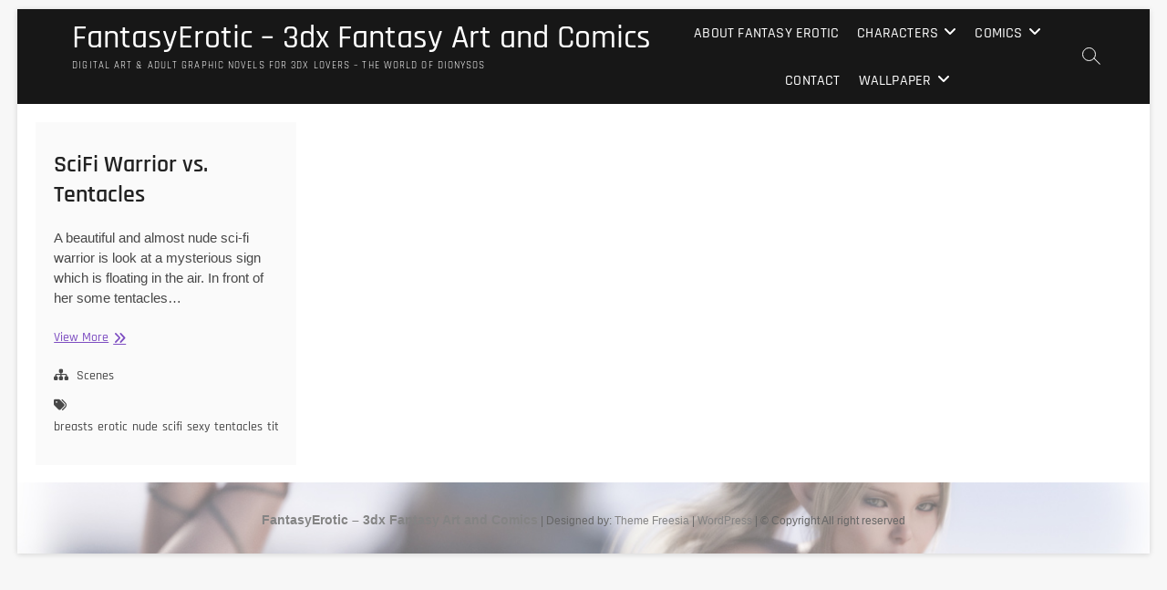

--- FILE ---
content_type: text/html; charset=UTF-8
request_url: https://fantasyerotic.net/tag/tentacles/
body_size: 12476
content:
<!DOCTYPE html>
<html dir="ltr" lang="en-US" prefix="og: http://ogp.me/ns# fb: http://ogp.me/ns/fb#">
<head>
<meta charset="UTF-8" />
<link rel="profile" href="https://gmpg.org/xfn/11" />
<title>tentacles | FantasyErotic - 3dx Fantasy Art and Comics</title>

		<!-- All in One SEO 4.9.3 - aioseo.com -->
	<meta name="robots" content="max-image-preview:large" />
	<link rel="canonical" href="https://fantasyerotic.net/tag/tentacles/" />
	<meta name="generator" content="All in One SEO (AIOSEO) 4.9.3" />
		<script type="application/ld+json" class="aioseo-schema">
			{"@context":"https:\/\/schema.org","@graph":[{"@type":"BreadcrumbList","@id":"https:\/\/fantasyerotic.net\/tag\/tentacles\/#breadcrumblist","itemListElement":[{"@type":"ListItem","@id":"https:\/\/fantasyerotic.net#listItem","position":1,"name":"Home","item":"https:\/\/fantasyerotic.net","nextItem":{"@type":"ListItem","@id":"https:\/\/fantasyerotic.net\/tag\/tentacles\/#listItem","name":"tentacles"}},{"@type":"ListItem","@id":"https:\/\/fantasyerotic.net\/tag\/tentacles\/#listItem","position":2,"name":"tentacles","previousItem":{"@type":"ListItem","@id":"https:\/\/fantasyerotic.net#listItem","name":"Home"}}]},{"@type":"CollectionPage","@id":"https:\/\/fantasyerotic.net\/tag\/tentacles\/#collectionpage","url":"https:\/\/fantasyerotic.net\/tag\/tentacles\/","name":"tentacles | FantasyErotic - 3dx Fantasy Art and Comics","inLanguage":"en-US","isPartOf":{"@id":"https:\/\/fantasyerotic.net\/#website"},"breadcrumb":{"@id":"https:\/\/fantasyerotic.net\/tag\/tentacles\/#breadcrumblist"}},{"@type":"Organization","@id":"https:\/\/fantasyerotic.net\/#organization","name":"FantasyErotic","description":"Digital Art & Adult Graphic Novels for 3dx lovers - The world of Dionysos","url":"https:\/\/fantasyerotic.net\/","sameAs":["https:\/\/www.facebook.com\/WorldOfDionysos\/","https:\/\/twitter.com\/FantasyErotic\/"]},{"@type":"WebSite","@id":"https:\/\/fantasyerotic.net\/#website","url":"https:\/\/fantasyerotic.net\/","name":"FantasyErotic - 3dx Fantasy Art and Comics","description":"Digital Art & Adult Graphic Novels for 3dx lovers - The world of Dionysos","inLanguage":"en-US","publisher":{"@id":"https:\/\/fantasyerotic.net\/#organization"}}]}
		</script>
		<!-- All in One SEO -->

<link rel='dns-prefetch' href='//secure.gravatar.com' />
<link rel='dns-prefetch' href='//stats.wp.com' />
<link rel='dns-prefetch' href='//v0.wordpress.com' />
<link rel='dns-prefetch' href='//jetpack.wordpress.com' />
<link rel='dns-prefetch' href='//s0.wp.com' />
<link rel='dns-prefetch' href='//public-api.wordpress.com' />
<link rel='dns-prefetch' href='//0.gravatar.com' />
<link rel='dns-prefetch' href='//1.gravatar.com' />
<link rel='dns-prefetch' href='//2.gravatar.com' />
<link rel="alternate" type="application/rss+xml" title="FantasyErotic - 3dx Fantasy Art and Comics &raquo; Feed" href="https://fantasyerotic.net/feed/" />
<link rel="alternate" type="application/rss+xml" title="FantasyErotic - 3dx Fantasy Art and Comics &raquo; Comments Feed" href="https://fantasyerotic.net/comments/feed/" />
<link rel="alternate" type="application/rss+xml" title="FantasyErotic - 3dx Fantasy Art and Comics &raquo; tentacles Tag Feed" href="https://fantasyerotic.net/tag/tentacles/feed/" />
<style id='wp-img-auto-sizes-contain-inline-css' type='text/css'>
img:is([sizes=auto i],[sizes^="auto," i]){contain-intrinsic-size:3000px 1500px}
/*# sourceURL=wp-img-auto-sizes-contain-inline-css */
</style>
<style id='wp-emoji-styles-inline-css' type='text/css'>

	img.wp-smiley, img.emoji {
		display: inline !important;
		border: none !important;
		box-shadow: none !important;
		height: 1em !important;
		width: 1em !important;
		margin: 0 0.07em !important;
		vertical-align: -0.1em !important;
		background: none !important;
		padding: 0 !important;
	}
/*# sourceURL=wp-emoji-styles-inline-css */
</style>
<style id='wp-block-library-inline-css' type='text/css'>
:root{--wp-block-synced-color:#7a00df;--wp-block-synced-color--rgb:122,0,223;--wp-bound-block-color:var(--wp-block-synced-color);--wp-editor-canvas-background:#ddd;--wp-admin-theme-color:#007cba;--wp-admin-theme-color--rgb:0,124,186;--wp-admin-theme-color-darker-10:#006ba1;--wp-admin-theme-color-darker-10--rgb:0,107,160.5;--wp-admin-theme-color-darker-20:#005a87;--wp-admin-theme-color-darker-20--rgb:0,90,135;--wp-admin-border-width-focus:2px}@media (min-resolution:192dpi){:root{--wp-admin-border-width-focus:1.5px}}.wp-element-button{cursor:pointer}:root .has-very-light-gray-background-color{background-color:#eee}:root .has-very-dark-gray-background-color{background-color:#313131}:root .has-very-light-gray-color{color:#eee}:root .has-very-dark-gray-color{color:#313131}:root .has-vivid-green-cyan-to-vivid-cyan-blue-gradient-background{background:linear-gradient(135deg,#00d084,#0693e3)}:root .has-purple-crush-gradient-background{background:linear-gradient(135deg,#34e2e4,#4721fb 50%,#ab1dfe)}:root .has-hazy-dawn-gradient-background{background:linear-gradient(135deg,#faaca8,#dad0ec)}:root .has-subdued-olive-gradient-background{background:linear-gradient(135deg,#fafae1,#67a671)}:root .has-atomic-cream-gradient-background{background:linear-gradient(135deg,#fdd79a,#004a59)}:root .has-nightshade-gradient-background{background:linear-gradient(135deg,#330968,#31cdcf)}:root .has-midnight-gradient-background{background:linear-gradient(135deg,#020381,#2874fc)}:root{--wp--preset--font-size--normal:16px;--wp--preset--font-size--huge:42px}.has-regular-font-size{font-size:1em}.has-larger-font-size{font-size:2.625em}.has-normal-font-size{font-size:var(--wp--preset--font-size--normal)}.has-huge-font-size{font-size:var(--wp--preset--font-size--huge)}.has-text-align-center{text-align:center}.has-text-align-left{text-align:left}.has-text-align-right{text-align:right}.has-fit-text{white-space:nowrap!important}#end-resizable-editor-section{display:none}.aligncenter{clear:both}.items-justified-left{justify-content:flex-start}.items-justified-center{justify-content:center}.items-justified-right{justify-content:flex-end}.items-justified-space-between{justify-content:space-between}.screen-reader-text{border:0;clip-path:inset(50%);height:1px;margin:-1px;overflow:hidden;padding:0;position:absolute;width:1px;word-wrap:normal!important}.screen-reader-text:focus{background-color:#ddd;clip-path:none;color:#444;display:block;font-size:1em;height:auto;left:5px;line-height:normal;padding:15px 23px 14px;text-decoration:none;top:5px;width:auto;z-index:100000}html :where(.has-border-color){border-style:solid}html :where([style*=border-top-color]){border-top-style:solid}html :where([style*=border-right-color]){border-right-style:solid}html :where([style*=border-bottom-color]){border-bottom-style:solid}html :where([style*=border-left-color]){border-left-style:solid}html :where([style*=border-width]){border-style:solid}html :where([style*=border-top-width]){border-top-style:solid}html :where([style*=border-right-width]){border-right-style:solid}html :where([style*=border-bottom-width]){border-bottom-style:solid}html :where([style*=border-left-width]){border-left-style:solid}html :where(img[class*=wp-image-]){height:auto;max-width:100%}:where(figure){margin:0 0 1em}html :where(.is-position-sticky){--wp-admin--admin-bar--position-offset:var(--wp-admin--admin-bar--height,0px)}@media screen and (max-width:600px){html :where(.is-position-sticky){--wp-admin--admin-bar--position-offset:0px}}

/*# sourceURL=wp-block-library-inline-css */
</style><style id='global-styles-inline-css' type='text/css'>
:root{--wp--preset--aspect-ratio--square: 1;--wp--preset--aspect-ratio--4-3: 4/3;--wp--preset--aspect-ratio--3-4: 3/4;--wp--preset--aspect-ratio--3-2: 3/2;--wp--preset--aspect-ratio--2-3: 2/3;--wp--preset--aspect-ratio--16-9: 16/9;--wp--preset--aspect-ratio--9-16: 9/16;--wp--preset--color--black: #000000;--wp--preset--color--cyan-bluish-gray: #abb8c3;--wp--preset--color--white: #ffffff;--wp--preset--color--pale-pink: #f78da7;--wp--preset--color--vivid-red: #cf2e2e;--wp--preset--color--luminous-vivid-orange: #ff6900;--wp--preset--color--luminous-vivid-amber: #fcb900;--wp--preset--color--light-green-cyan: #7bdcb5;--wp--preset--color--vivid-green-cyan: #00d084;--wp--preset--color--pale-cyan-blue: #8ed1fc;--wp--preset--color--vivid-cyan-blue: #0693e3;--wp--preset--color--vivid-purple: #9b51e0;--wp--preset--gradient--vivid-cyan-blue-to-vivid-purple: linear-gradient(135deg,rgb(6,147,227) 0%,rgb(155,81,224) 100%);--wp--preset--gradient--light-green-cyan-to-vivid-green-cyan: linear-gradient(135deg,rgb(122,220,180) 0%,rgb(0,208,130) 100%);--wp--preset--gradient--luminous-vivid-amber-to-luminous-vivid-orange: linear-gradient(135deg,rgb(252,185,0) 0%,rgb(255,105,0) 100%);--wp--preset--gradient--luminous-vivid-orange-to-vivid-red: linear-gradient(135deg,rgb(255,105,0) 0%,rgb(207,46,46) 100%);--wp--preset--gradient--very-light-gray-to-cyan-bluish-gray: linear-gradient(135deg,rgb(238,238,238) 0%,rgb(169,184,195) 100%);--wp--preset--gradient--cool-to-warm-spectrum: linear-gradient(135deg,rgb(74,234,220) 0%,rgb(151,120,209) 20%,rgb(207,42,186) 40%,rgb(238,44,130) 60%,rgb(251,105,98) 80%,rgb(254,248,76) 100%);--wp--preset--gradient--blush-light-purple: linear-gradient(135deg,rgb(255,206,236) 0%,rgb(152,150,240) 100%);--wp--preset--gradient--blush-bordeaux: linear-gradient(135deg,rgb(254,205,165) 0%,rgb(254,45,45) 50%,rgb(107,0,62) 100%);--wp--preset--gradient--luminous-dusk: linear-gradient(135deg,rgb(255,203,112) 0%,rgb(199,81,192) 50%,rgb(65,88,208) 100%);--wp--preset--gradient--pale-ocean: linear-gradient(135deg,rgb(255,245,203) 0%,rgb(182,227,212) 50%,rgb(51,167,181) 100%);--wp--preset--gradient--electric-grass: linear-gradient(135deg,rgb(202,248,128) 0%,rgb(113,206,126) 100%);--wp--preset--gradient--midnight: linear-gradient(135deg,rgb(2,3,129) 0%,rgb(40,116,252) 100%);--wp--preset--font-size--small: 13px;--wp--preset--font-size--medium: 20px;--wp--preset--font-size--large: 36px;--wp--preset--font-size--x-large: 42px;--wp--preset--spacing--20: 0.44rem;--wp--preset--spacing--30: 0.67rem;--wp--preset--spacing--40: 1rem;--wp--preset--spacing--50: 1.5rem;--wp--preset--spacing--60: 2.25rem;--wp--preset--spacing--70: 3.38rem;--wp--preset--spacing--80: 5.06rem;--wp--preset--shadow--natural: 6px 6px 9px rgba(0, 0, 0, 0.2);--wp--preset--shadow--deep: 12px 12px 50px rgba(0, 0, 0, 0.4);--wp--preset--shadow--sharp: 6px 6px 0px rgba(0, 0, 0, 0.2);--wp--preset--shadow--outlined: 6px 6px 0px -3px rgb(255, 255, 255), 6px 6px rgb(0, 0, 0);--wp--preset--shadow--crisp: 6px 6px 0px rgb(0, 0, 0);}:where(.is-layout-flex){gap: 0.5em;}:where(.is-layout-grid){gap: 0.5em;}body .is-layout-flex{display: flex;}.is-layout-flex{flex-wrap: wrap;align-items: center;}.is-layout-flex > :is(*, div){margin: 0;}body .is-layout-grid{display: grid;}.is-layout-grid > :is(*, div){margin: 0;}:where(.wp-block-columns.is-layout-flex){gap: 2em;}:where(.wp-block-columns.is-layout-grid){gap: 2em;}:where(.wp-block-post-template.is-layout-flex){gap: 1.25em;}:where(.wp-block-post-template.is-layout-grid){gap: 1.25em;}.has-black-color{color: var(--wp--preset--color--black) !important;}.has-cyan-bluish-gray-color{color: var(--wp--preset--color--cyan-bluish-gray) !important;}.has-white-color{color: var(--wp--preset--color--white) !important;}.has-pale-pink-color{color: var(--wp--preset--color--pale-pink) !important;}.has-vivid-red-color{color: var(--wp--preset--color--vivid-red) !important;}.has-luminous-vivid-orange-color{color: var(--wp--preset--color--luminous-vivid-orange) !important;}.has-luminous-vivid-amber-color{color: var(--wp--preset--color--luminous-vivid-amber) !important;}.has-light-green-cyan-color{color: var(--wp--preset--color--light-green-cyan) !important;}.has-vivid-green-cyan-color{color: var(--wp--preset--color--vivid-green-cyan) !important;}.has-pale-cyan-blue-color{color: var(--wp--preset--color--pale-cyan-blue) !important;}.has-vivid-cyan-blue-color{color: var(--wp--preset--color--vivid-cyan-blue) !important;}.has-vivid-purple-color{color: var(--wp--preset--color--vivid-purple) !important;}.has-black-background-color{background-color: var(--wp--preset--color--black) !important;}.has-cyan-bluish-gray-background-color{background-color: var(--wp--preset--color--cyan-bluish-gray) !important;}.has-white-background-color{background-color: var(--wp--preset--color--white) !important;}.has-pale-pink-background-color{background-color: var(--wp--preset--color--pale-pink) !important;}.has-vivid-red-background-color{background-color: var(--wp--preset--color--vivid-red) !important;}.has-luminous-vivid-orange-background-color{background-color: var(--wp--preset--color--luminous-vivid-orange) !important;}.has-luminous-vivid-amber-background-color{background-color: var(--wp--preset--color--luminous-vivid-amber) !important;}.has-light-green-cyan-background-color{background-color: var(--wp--preset--color--light-green-cyan) !important;}.has-vivid-green-cyan-background-color{background-color: var(--wp--preset--color--vivid-green-cyan) !important;}.has-pale-cyan-blue-background-color{background-color: var(--wp--preset--color--pale-cyan-blue) !important;}.has-vivid-cyan-blue-background-color{background-color: var(--wp--preset--color--vivid-cyan-blue) !important;}.has-vivid-purple-background-color{background-color: var(--wp--preset--color--vivid-purple) !important;}.has-black-border-color{border-color: var(--wp--preset--color--black) !important;}.has-cyan-bluish-gray-border-color{border-color: var(--wp--preset--color--cyan-bluish-gray) !important;}.has-white-border-color{border-color: var(--wp--preset--color--white) !important;}.has-pale-pink-border-color{border-color: var(--wp--preset--color--pale-pink) !important;}.has-vivid-red-border-color{border-color: var(--wp--preset--color--vivid-red) !important;}.has-luminous-vivid-orange-border-color{border-color: var(--wp--preset--color--luminous-vivid-orange) !important;}.has-luminous-vivid-amber-border-color{border-color: var(--wp--preset--color--luminous-vivid-amber) !important;}.has-light-green-cyan-border-color{border-color: var(--wp--preset--color--light-green-cyan) !important;}.has-vivid-green-cyan-border-color{border-color: var(--wp--preset--color--vivid-green-cyan) !important;}.has-pale-cyan-blue-border-color{border-color: var(--wp--preset--color--pale-cyan-blue) !important;}.has-vivid-cyan-blue-border-color{border-color: var(--wp--preset--color--vivid-cyan-blue) !important;}.has-vivid-purple-border-color{border-color: var(--wp--preset--color--vivid-purple) !important;}.has-vivid-cyan-blue-to-vivid-purple-gradient-background{background: var(--wp--preset--gradient--vivid-cyan-blue-to-vivid-purple) !important;}.has-light-green-cyan-to-vivid-green-cyan-gradient-background{background: var(--wp--preset--gradient--light-green-cyan-to-vivid-green-cyan) !important;}.has-luminous-vivid-amber-to-luminous-vivid-orange-gradient-background{background: var(--wp--preset--gradient--luminous-vivid-amber-to-luminous-vivid-orange) !important;}.has-luminous-vivid-orange-to-vivid-red-gradient-background{background: var(--wp--preset--gradient--luminous-vivid-orange-to-vivid-red) !important;}.has-very-light-gray-to-cyan-bluish-gray-gradient-background{background: var(--wp--preset--gradient--very-light-gray-to-cyan-bluish-gray) !important;}.has-cool-to-warm-spectrum-gradient-background{background: var(--wp--preset--gradient--cool-to-warm-spectrum) !important;}.has-blush-light-purple-gradient-background{background: var(--wp--preset--gradient--blush-light-purple) !important;}.has-blush-bordeaux-gradient-background{background: var(--wp--preset--gradient--blush-bordeaux) !important;}.has-luminous-dusk-gradient-background{background: var(--wp--preset--gradient--luminous-dusk) !important;}.has-pale-ocean-gradient-background{background: var(--wp--preset--gradient--pale-ocean) !important;}.has-electric-grass-gradient-background{background: var(--wp--preset--gradient--electric-grass) !important;}.has-midnight-gradient-background{background: var(--wp--preset--gradient--midnight) !important;}.has-small-font-size{font-size: var(--wp--preset--font-size--small) !important;}.has-medium-font-size{font-size: var(--wp--preset--font-size--medium) !important;}.has-large-font-size{font-size: var(--wp--preset--font-size--large) !important;}.has-x-large-font-size{font-size: var(--wp--preset--font-size--x-large) !important;}
/*# sourceURL=global-styles-inline-css */
</style>

<style id='classic-theme-styles-inline-css' type='text/css'>
/*! This file is auto-generated */
.wp-block-button__link{color:#fff;background-color:#32373c;border-radius:9999px;box-shadow:none;text-decoration:none;padding:calc(.667em + 2px) calc(1.333em + 2px);font-size:1.125em}.wp-block-file__button{background:#32373c;color:#fff;text-decoration:none}
/*# sourceURL=/wp-includes/css/classic-themes.min.css */
</style>
<link rel='stylesheet' id='wp-components-css' href='https://fantasyerotic.net/wp-includes/css/dist/components/style.min.css?ver=01f7fa98d85fe3afdefb75924854b385' type='text/css' media='all' />
<link rel='stylesheet' id='wp-preferences-css' href='https://fantasyerotic.net/wp-includes/css/dist/preferences/style.min.css?ver=01f7fa98d85fe3afdefb75924854b385' type='text/css' media='all' />
<link rel='stylesheet' id='wp-block-editor-css' href='https://fantasyerotic.net/wp-includes/css/dist/block-editor/style.min.css?ver=01f7fa98d85fe3afdefb75924854b385' type='text/css' media='all' />
<link rel='stylesheet' id='wp-reusable-blocks-css' href='https://fantasyerotic.net/wp-includes/css/dist/reusable-blocks/style.min.css?ver=01f7fa98d85fe3afdefb75924854b385' type='text/css' media='all' />
<link rel='stylesheet' id='wp-patterns-css' href='https://fantasyerotic.net/wp-includes/css/dist/patterns/style.min.css?ver=01f7fa98d85fe3afdefb75924854b385' type='text/css' media='all' />
<link rel='stylesheet' id='wp-editor-css' href='https://fantasyerotic.net/wp-includes/css/dist/editor/style.min.css?ver=01f7fa98d85fe3afdefb75924854b385' type='text/css' media='all' />
<link rel='stylesheet' id='gumroad_block-cgb-style-css-css' href='https://fantasyerotic.net/wp-content/plugins/gumroad/dist/blocks.style.build.css?ver=01f7fa98d85fe3afdefb75924854b385' type='text/css' media='all' />
<link rel='stylesheet' id='wp-polls-css' href='https://fantasyerotic.net/wp-content/plugins/wp-polls/polls-css.css?ver=2.77.3' type='text/css' media='all' />
<style id='wp-polls-inline-css' type='text/css'>
.wp-polls .pollbar {
	margin: 1px;
	font-size: 6px;
	line-height: 8px;
	height: 8px;
	background-image: url('https://fantasyerotic.net/wp-content/plugins/wp-polls/images/default/pollbg.gif');
	border: 1px solid #c8c8c8;
}

/*# sourceURL=wp-polls-inline-css */
</style>
<link rel='stylesheet' id='photograph-style-css' href='https://fantasyerotic.net/wp-content/themes/photograph/style.css?ver=01f7fa98d85fe3afdefb75924854b385' type='text/css' media='all' />
<style id='photograph-style-inline-css' type='text/css'>
/* Nav, links and hover */

		a,
		ul li a:hover,
		ol li a:hover,
		.main-navigation a:hover, /* Navigation */
		.main-navigation a:focus,
		.main-navigation ul li.current-menu-item a,
		.main-navigation ul li.current_page_ancestor a,
		.main-navigation ul li.current-menu-ancestor a,
		.main-navigation ul li.current_page_item a,
		.main-navigation ul li:hover > a,
		.main-navigation li.current-menu-ancestor.menu-item-has-children > a:after,
		.main-navigation li.current-menu-item.menu-item-has-children > a:after,
		.main-navigation ul li:hover > a:after,
		.main-navigation li.menu-item-has-children > a:hover:after,
		.main-navigation li.page_item_has_children > a:hover:after,
		.main-navigation ul li ul li a:hover,
		.main-navigation ul li ul li a:focus,
		.main-navigation ul li ul li:hover > a,
		.main-navigation ul li.current-menu-item ul li a:hover,
		.side-menu-wrap .side-nav-wrap a:hover, /* Side Menu */
		.side-menu-wrap .side-nav-wrap a:focus,
		.entry-title a:hover, /* Post */
		.entry-title a:focus,
		.entry-title a:active,
		.entry-meta a:hover,
		.image-navigation .nav-links a,
		a.more-link,
		.widget ul li a:hover, /* Widgets */
		.widget ul li a:focus,
		.widget-title a:hover,
		.widget_contact ul li a:hover,
		.widget_contact ul li a:focus,
		.site-info .copyright a:hover, /* Footer */
		.site-info .copyright a:focus,
		#secondary .widget-title,
		#colophon .widget ul li a:hover,
		#colophon .widget ul li a:focus,
		#footer-navigation a:hover,
		#footer-navigation a:focus,
		blockquote:before,
		.filter-button div button:hover,
		.filter-button div button.active,
		.couples-row .couples-column:first-child:before {
			color: #7d4dc1; 
		}

		.main-navigation ul li ul:before,
		.side-menu:after,
		.page-overlay:before,
		#secondary .widget-title:before,
		.featured-gallery .featured-text-content,
		.maps-container:before {
			background-color: #7d4dc1; 
		}

		.main-navigation ul li ul:after {
			border-bottom-color: #7d4dc1; 
		}

		/* Webkit */
		::selection {
			background: #7d4dc1;
			color: #fff; 
		} 

		/* Gecko/Mozilla */
		::-moz-selection {
			background: #7d4dc1;
			color: #fff; 
		} 

		/* Accessibility
		================================================== */
		.screen-reader-text:hover,
		.screen-reader-text:active,
		.screen-reader-text:focus {
			background-color: #f1f1f1;
			color: #7d4dc1; 
		}

		/* Default Buttons
		================================================== */
		input[type="reset"],/* Forms  */
		input[type="button"],
		input[type="submit"],
		.search-submit,
		.btn-default,
		.widget_tag_cloud a,
		.search-x {
			background-color: #7d4dc1; 
		}

		/* #Search Box
		================================================== */
		#search-box .search-submit {
			border-bottom: 1px solid #7d4dc1;
			color: #7d4dc1; 
		}

		#search-box input[type="search"] {
			border-bottom: 1px solid #7d4dc1; 
		}

		/* #bbpress
		================================================== */
		#bbpress-forums .bbp-topics a:hover {
			color: #7d4dc1; 
		}

		.bbp-submit-wrapper button.submit {
			background-color: #7d4dc1;
			border: 1px solid #7d4dc1; 
		}

		/* Woocommerce
		================================================== */
		.woocommerce #respond input#submit,
		.woocommerce a.button, 
		.woocommerce button.button, 
		.woocommerce input.button,
		.woocommerce #respond input#submit.alt, 
		.woocommerce a.button.alt, 
		.woocommerce button.button.alt, 
		.woocommerce input.button.alt,
		.woocommerce-demo-store p.demo_store {
			background-color: #7d4dc1; 
		}

		.woocommerce .woocommerce-message:before {
			color:#7d4dc1; 
		}.slider-content,
		.vid-thumb-content {
			display: none;
		}
/*# sourceURL=photograph-style-inline-css */
</style>
<link rel='stylesheet' id='animate-css-css' href='https://fantasyerotic.net/wp-content/themes/photograph/assets/wow/css/animate.min.css?ver=01f7fa98d85fe3afdefb75924854b385' type='text/css' media='all' />
<link rel='stylesheet' id='font-awesome-css' href='https://fantasyerotic.net/wp-content/themes/photograph/assets/font-icons/css/all.min.css?ver=01f7fa98d85fe3afdefb75924854b385' type='text/css' media='all' />
<link rel='stylesheet' id='fancybox-css-css' href='https://fantasyerotic.net/wp-content/themes/photograph/assets/fancybox/css/jquery.fancybox.min.css?ver=01f7fa98d85fe3afdefb75924854b385' type='text/css' media='all' />
<link rel='stylesheet' id='photograph-responsive-css' href='https://fantasyerotic.net/wp-content/themes/photograph/css/responsive.css?ver=01f7fa98d85fe3afdefb75924854b385' type='text/css' media='all' />
<link rel='stylesheet' id='photograph-google-fonts-css' href='https://fantasyerotic.net/wp-content/fonts/ebbe27476bb2d6014ffe52c70c074019.css?ver=01f7fa98d85fe3afdefb75924854b385' type='text/css' media='all' />
<link rel='stylesheet' id='slb_core-css' href='https://fantasyerotic.net/wp-content/plugins/simple-lightbox/client/css/app.css?ver=2.9.4' type='text/css' media='all' />
<script type="text/javascript" src="https://fantasyerotic.net/wp-includes/js/jquery/jquery.min.js?ver=3.7.1" id="jquery-core-js"></script>
<script type="text/javascript" src="https://fantasyerotic.net/wp-includes/js/jquery/jquery-migrate.min.js?ver=3.4.1" id="jquery-migrate-js"></script>
<link rel="https://api.w.org/" href="https://fantasyerotic.net/wp-json/" /><link rel="alternate" title="JSON" type="application/json" href="https://fantasyerotic.net/wp-json/wp/v2/tags/385" />	<style>img#wpstats{display:none}</style>
			<meta name="viewport" content="width=device-width" />
	<style type="text/css" id="custom-background-css">
body.custom-background { background-color: #f7f7f7; }
</style>
	<link rel="icon" href="https://fantasyerotic.net/wp-content/uploads/2018/11/cropped-Saroyee-Avatar-1024-32x32.png" sizes="32x32" />
<link rel="icon" href="https://fantasyerotic.net/wp-content/uploads/2018/11/cropped-Saroyee-Avatar-1024-192x192.png" sizes="192x192" />
<link rel="apple-touch-icon" href="https://fantasyerotic.net/wp-content/uploads/2018/11/cropped-Saroyee-Avatar-1024-180x180.png" />
<meta name="msapplication-TileImage" content="https://fantasyerotic.net/wp-content/uploads/2018/11/cropped-Saroyee-Avatar-1024-270x270.png" />

    <!-- START - Open Graph and Twitter Card Tags 3.3.8 -->
     <!-- Facebook Open Graph -->
      <meta property="og:locale" content="en_US"/>
      <meta property="og:site_name" content="FantasyErotic - 3dx Fantasy Art and Comics"/>
      <meta property="og:title" content="tentacles"/>
      <meta property="og:url" content="https://fantasyerotic.net/tag/tentacles/"/>
      <meta property="og:type" content="article"/>
      <meta property="og:description" content="Digital Art &amp; Adult Graphic Novels for 3dx lovers - The world of Dionysos"/>
     <!-- Google+ / Schema.org -->
      <meta itemprop="name" content="tentacles"/>
      <meta itemprop="headline" content="tentacles"/>
      <meta itemprop="description" content="Digital Art &amp; Adult Graphic Novels for 3dx lovers - The world of Dionysos"/>
      <!--<meta itemprop="publisher" content="FantasyErotic - 3dx Fantasy Art and Comics"/>--> <!-- To solve: The attribute publisher.itemtype has an invalid value. -->
     <!-- Twitter Cards -->
      <meta name="twitter:title" content="tentacles"/>
      <meta name="twitter:url" content="https://fantasyerotic.net/tag/tentacles/"/>
      <meta name="twitter:description" content="Digital Art &amp; Adult Graphic Novels for 3dx lovers - The world of Dionysos"/>
      <meta name="twitter:card" content="summary_large_image"/>
      <meta name="twitter:site" content="@fantasyerotic"/>
     <!-- SEO -->
     <!-- Misc. tags -->
     <!-- is_tag -->
    <!-- END - Open Graph and Twitter Card Tags 3.3.8 -->
        
    </head>
<body data-rsssl=1 class="archive tag tag-tentacles tag-385 custom-background wp-embed-responsive wp-theme-photograph boxed-layout ">
	<div id="page" class="site">
	<a class="skip-link screen-reader-text" href="#site-content-contain">Skip to content</a>
	<!-- Masthead ============================================= -->
	<header id="masthead" class="site-header clearfix" role="banner">
				<div class="header-wrap">
			
			<!-- Top Header============================================= -->
			<div class="top-header">

				<!-- Main Header============================================= -->
				<div id="sticky-header" class="clearfix">
					<div class="main-header clearfix">
						<div id="site-branding"><div id="site-detail"> <h2 id="site-title"> 				<a href="https://fantasyerotic.net/" title="FantasyErotic &#8211; 3dx Fantasy Art and Comics" rel="home" data-wpel-link="internal"> FantasyErotic &#8211; 3dx Fantasy Art and Comics </a>
				 </h2> <!-- end .site-title --> 					<div id="site-description"> Digital Art &amp; Adult Graphic Novels for 3dx lovers &#8211; The world of Dionysos </div> <!-- end #site-description -->
			
		</div></div>
							<!-- Main Nav ============================================= -->
															<nav id="site-navigation" class="main-navigation clearfix" role="navigation" aria-label="Main Menu">

								<button type="button" class="menu-toggle" aria-controls="primary-menu" aria-expanded="false">
									<span class="line-bar"></span>
							  	</button>
							  	<!-- end .menu-toggle -->
								<ul class="menu"><li class="page_item page-item-5"><a href="https://fantasyerotic.net/about-fantasy-erotic/" data-wpel-link="internal">About Fantasy Erotic</a></li><li class="page_item page-item-2367 page_item_has_children"><a href="https://fantasyerotic.net/characters/" data-wpel-link="internal">Characters</a><ul class='children'><li class="page_item page-item-2377"><a href="https://fantasyerotic.net/characters/elf-berina/" data-wpel-link="internal">Elf Berina</a></li><li class="page_item page-item-2370"><a href="https://fantasyerotic.net/characters/elf-mylin/" data-wpel-link="internal">Elf Mylin</a></li></ul></li><li class="page_item page-item-873 page_item_has_children"><a href="https://fantasyerotic.net/comics/" data-wpel-link="internal">Comics</a><ul class='children'><li class="page_item page-item-1623"><a href="https://fantasyerotic.net/comics/alone-at-home/" data-wpel-link="internal">Alone At Home</a></li><li class="page_item page-item-1563"><a href="https://fantasyerotic.net/comics/demon-huntress/" data-wpel-link="internal">Demon Huntress</a></li><li class="page_item page-item-1575"><a href="https://fantasyerotic.net/comics/elves-in-bondage/" data-wpel-link="internal">Elves in Bondage</a></li><li class="page_item page-item-1683"><a href="https://fantasyerotic.net/comics/ig-love-story/" data-wpel-link="internal">IG Love Story</a></li><li class="page_item page-item-1829"><a href="https://fantasyerotic.net/comics/monster-sex/" data-wpel-link="internal">Monster Sex</a></li><li class="page_item page-item-1749"><a href="https://fantasyerotic.net/comics/mylins-mission/" data-wpel-link="internal">Mylin&#8217;s Mission</a></li><li class="page_item page-item-1935"><a href="https://fantasyerotic.net/comics/mylins-mission-ii-berina-in-peril/" data-wpel-link="internal">Mylin&#8217;s Mission II &#8211; Berina in Peril</a></li><li class="page_item page-item-1569"><a href="https://fantasyerotic.net/comics/no-rules/" data-wpel-link="internal">No Rules</a></li><li class="page_item page-item-1582"><a href="https://fantasyerotic.net/comics/noelle-anarchy/" data-wpel-link="internal">Noelle Anarchy</a></li><li class="page_item page-item-1598"><a href="https://fantasyerotic.net/comics/pearl-of-the-orient/" data-wpel-link="internal">Pearl of the Orient</a></li><li class="page_item page-item-1586"><a href="https://fantasyerotic.net/comics/roadtrip/" data-wpel-link="internal">Roadtrip</a></li><li class="page_item page-item-1596"><a href="https://fantasyerotic.net/comics/short-stories-1-rough-sex/" data-wpel-link="internal">Short Stories 1 &#8211; Rough Sex</a></li><li class="page_item page-item-1597"><a href="https://fantasyerotic.net/comics/short-stories-2-even-more-rough-sex/" data-wpel-link="internal">Short Stories 2 &#8211; Even more rough sex</a></li><li class="page_item page-item-1592"><a href="https://fantasyerotic.net/comics/sometimes-dreams-come-true/" data-wpel-link="internal">Sometimes dreams come true</a></li><li class="page_item page-item-1799"><a href="https://fantasyerotic.net/comics/tales-of-nia-part-1/" data-wpel-link="internal">Tales of Nia &#8211; Part 1</a></li></ul></li><li class="page_item page-item-109"><a href="https://fantasyerotic.net/contact/" data-wpel-link="internal">Contact</a></li><li class="page_item page-item-72 page_item_has_children"><a href="https://fantasyerotic.net/wallpaper/" data-wpel-link="internal">Wallpaper</a><ul class='children'><li class="page_item page-item-1967"><a href="https://fantasyerotic.net/wallpaper/wallpaper-1600x1200/" data-wpel-link="internal">Wallpaper 1600&#215;1200</a></li><li class="page_item page-item-1970"><a href="https://fantasyerotic.net/wallpaper/wallpaper-1920x1080-hd/" data-wpel-link="internal">Wallpaper 1920&#215;1080 (HD)</a></li><li class="page_item page-item-1991"><a href="https://fantasyerotic.net/wallpaper/wallpaper-qhd-uhd-4k/" data-wpel-link="internal">Wallpaper QHD, UHD, 4K</a></li></ul></li></ul>								</nav> <!-- end #site-navigation -->
															<div class="right-toggle">
																		<button class="menu-toggle" aria-controls="primary-menu" aria-expanded="false">
										<span class="line-bar"></span>
								  	</button>
								  	<!-- end .menu-toggle -->
								  										<button type="button" id="search-toggle" class="header-search"></button>
																	</div>
								<!-- end .right-toggle -->
													</div> <!-- end .main-header -->
				</div> <!-- end #sticky-header -->
			</div> <!-- end .top-header -->
							<div id="search-box" class="clearfix">
					<button type="button" class="search-x"></button>
						<form class="search-form" action="https://fantasyerotic.net/" method="get">
			<label class="screen-reader-text">Search &hellip;</label>
		<input type="search" name="s" class="search-field" placeholder="Search &hellip;" autocomplete="off" />
		<button type="submit" class="search-submit"><i class="fa-solid fa-magnifying-glass"></i></button>
</form> <!-- end .search-form -->				</div>
					</div><!-- end .header-wrap -->
		<div class="header-social-block"></div><!-- end .header-social-block -->		<!-- Main Slider ============================================= -->
		
				<button type="button" class="scroll-down" type="button"><span>menu</span><span></span><span></span></button><!-- Scroll Down Button -->
	</header> <!-- end #masthead -->
	<!-- Main Page Start ============================================= -->
	<div id="site-content-contain" class="site-content-contain">
		<div id="content" class="site-content">
		<div class="wrap">
	<header class="page-header">
		<h1 class="page-title">Tag: <span>tentacles</span></h1>	</header><!-- .page-header -->
	<div id="primary" class="content-area">
		<main id="main" class="site-main" role="main">
			<div class="container post-featured-gallery post-gallery-col-4   ">
							
						<article id="post-1071" class="post-featured-item post-1071 post type-post status-publish format-standard hentry category-scene tag-breasts tag-erotic tag-nude tag-scifi tag-sexy tag-tentacles tag-tits tag-topless tag-wallpaper-2 tag-warrior tag-woman">
		<div class="post-featured-gallery-wrap freesia-animation fadeInUp">
						<div class="entry-details">
			<header class="entry-header">
				<div class="entry-meta"></div> <!-- end .entry-meta -->				<h2 class="entry-title"> <a href="https://fantasyerotic.net/2013/scifi-warrior-vs-tentacles/" title="SciFi Warrior vs. Tentacles" data-wpel-link="internal"> SciFi Warrior vs. Tentacles </a> </h2> <!-- end.entry-title -->
			</header><!-- end .entry-header -->
			
			<div class="entry-content">
				<p>A beautiful and almost nude sci-fi warrior is look at a mysterious sign which is floating in the air. In front of her some tentacles&hellip; </p>
					<a href="https://fantasyerotic.net/2013/scifi-warrior-vs-tentacles/" class="more-link" data-wpel-link="internal">View More<span class="screen-reader-text"> SciFi Warrior vs. Tentacles</span></a><!-- wp-default -->
								</div> <!-- end .entry-content -->

			<div class="entry-footer">
									<div class="entry-meta">
							<span class="cats-links">
								<a href="https://fantasyerotic.net/category/scene/" data-wpel-link="internal">Scenes</a>
				</span><!-- end .cat-links -->
									<span class="tag-links">
										<a href="https://fantasyerotic.net/tag/breasts/" rel="tag" data-wpel-link="internal">breasts</a><a href="https://fantasyerotic.net/tag/erotic/" rel="tag" data-wpel-link="internal">erotic</a><a href="https://fantasyerotic.net/tag/nude/" rel="tag" data-wpel-link="internal">nude</a><a href="https://fantasyerotic.net/tag/scifi/" rel="tag" data-wpel-link="internal">scifi</a><a href="https://fantasyerotic.net/tag/sexy/" rel="tag" data-wpel-link="internal">sexy</a><a href="https://fantasyerotic.net/tag/tentacles/" rel="tag" data-wpel-link="internal">tentacles</a><a href="https://fantasyerotic.net/tag/tits/" rel="tag" data-wpel-link="internal">tits</a><a href="https://fantasyerotic.net/tag/topless/" rel="tag" data-wpel-link="internal">topless</a><a href="https://fantasyerotic.net/tag/wallpaper-2/" rel="tag" data-wpel-link="internal">wallpaper</a><a href="https://fantasyerotic.net/tag/warrior/" rel="tag" data-wpel-link="internal">warrior</a><a href="https://fantasyerotic.net/tag/woman/" rel="tag" data-wpel-link="internal">woman</a>									</span> <!-- end .tag-links -->
												</div> <!-- end .entry-meta -->
							</div> <!-- end .entry-footer -->
		</div><!-- end .entry-details -->
	</div><!-- end .post-featured-gallery-wrap -->
							
	</article><!-- end .post -->			</div> <!-- end .container -->
					</main><!-- end #main -->
	</div> <!-- #primary -->
</div><!-- end .wrap -->
</div><!-- end #content -->
<!-- Footer Start ============================================= -->
<footer id="colophon" class="site-footer" role="contentinfo">
	<div class="site-info"  style="background-image:url('https://fantasyerotic.net/wp-content/uploads/2018/11/FantasyErotic-Theme-Footer-thin.jpg');" >
		<div class="wrap">
			<div class="copyright-wrap clearfix">
									<div class="copyright">
						<a title="FantasyErotic &#8211; 3dx Fantasy Art and Comics" target="_blank" href="https://fantasyerotic.net/" data-wpel-link="internal">FantasyErotic &#8211; 3dx Fantasy Art and Comics</a> | 
									Designed by: <a title="Theme Freesia" target="_blank" href="https://themefreesia.com" data-wpel-link="external" rel="nofollow external noopener noreferrer">Theme Freesia</a> |
									 <a title="WordPress" target="_blank" href="https://wordpress.org" data-wpel-link="external" rel="nofollow external noopener noreferrer">WordPress</a> | &copy; Copyright All right reserved 											</div>
							</div> <!-- end .copyright-wrap -->
			<div style="clear:both;"></div>
		</div> <!-- end .wrap -->
	</div> <!-- end .site-info -->
				<button type="button" class="go-to-top">
				<span class="icon-bg"></span>
					<i class="fa-solid fa-angle-up back-to-top-text"></i>
					<i class="fa-solid fa-angles-up back-to-top-icon"></i>
			</button>
		<div class="page-overlay"></div>
</footer> <!-- end #colophon -->
</div><!-- end .site-content-contain -->
</div><!-- end #page -->
<script type="speculationrules">
{"prefetch":[{"source":"document","where":{"and":[{"href_matches":"/*"},{"not":{"href_matches":["/wp-*.php","/wp-admin/*","/wp-content/uploads/*","/wp-content/*","/wp-content/plugins/*","/wp-content/themes/photograph/*","/*\\?(.+)"]}},{"not":{"selector_matches":"a[rel~=\"nofollow\"]"}},{"not":{"selector_matches":".no-prefetch, .no-prefetch a"}}]},"eagerness":"conservative"}]}
</script>
<script type="text/javascript" id="wp-polls-js-extra">
/* <![CDATA[ */
var pollsL10n = {"ajax_url":"https://fantasyerotic.net/wp-admin/admin-ajax.php","text_wait":"Your last request is still being processed. Please wait a while ...","text_valid":"Please choose a valid poll answer.","text_multiple":"Maximum number of choices allowed: ","show_loading":"1","show_fading":"1"};
//# sourceURL=wp-polls-js-extra
/* ]]> */
</script>
<script type="text/javascript" src="https://fantasyerotic.net/wp-content/plugins/wp-polls/polls-js.js?ver=2.77.3" id="wp-polls-js"></script>
<script type="text/javascript" src="https://fantasyerotic.net/wp-content/themes/photograph/js/photograph-main.js?ver=01f7fa98d85fe3afdefb75924854b385" id="photograph-main-js"></script>
<script type="text/javascript" src="https://fantasyerotic.net/wp-content/themes/photograph/assets/wow/js/wow.min.js?ver=01f7fa98d85fe3afdefb75924854b385" id="wow-js"></script>
<script type="text/javascript" src="https://fantasyerotic.net/wp-content/themes/photograph/assets/wow/js/wow-settings.js?ver=01f7fa98d85fe3afdefb75924854b385" id="photograph-wow-settings-js"></script>
<script type="text/javascript" src="https://fantasyerotic.net/wp-content/themes/photograph/assets/sticky/jquery.sticky.min.js?ver=01f7fa98d85fe3afdefb75924854b385" id="jquery-sticky-js"></script>
<script type="text/javascript" src="https://fantasyerotic.net/wp-content/themes/photograph/assets/sticky/sticky-settings.js?ver=01f7fa98d85fe3afdefb75924854b385" id="photograph-sticky-settings-js"></script>
<script type="text/javascript" src="https://fantasyerotic.net/wp-content/themes/photograph/js/navigation.js?ver=01f7fa98d85fe3afdefb75924854b385" id="photograph-navigation-js"></script>
<script type="text/javascript" src="https://fantasyerotic.net/wp-content/themes/photograph/js/skip-link-focus-fix.js?ver=01f7fa98d85fe3afdefb75924854b385" id="photograph-skip-link-focus-fix-js"></script>
<script type="text/javascript" src="https://fantasyerotic.net/wp-content/themes/photograph/js/imagesloaded.pkgd.min.js?ver=01f7fa98d85fe3afdefb75924854b385" id="imagesloaded-pkgd-js"></script>
<script type="text/javascript" src="https://fantasyerotic.net/wp-content/themes/photograph/js/isotope.pkgd.min.js?ver=01f7fa98d85fe3afdefb75924854b385" id="isotope-js"></script>
<script type="text/javascript" src="https://fantasyerotic.net/wp-content/themes/photograph/js/isotope-setting.js?ver=01f7fa98d85fe3afdefb75924854b385" id="photograph-isotope-setting-js"></script>
<script type="text/javascript" src="https://fantasyerotic.net/wp-content/themes/photograph/assets/fancybox/js/jquery.fancybox.min.js?ver=01f7fa98d85fe3afdefb75924854b385" id="fancybox-js"></script>
<script type="text/javascript" src="https://fantasyerotic.net/wp-content/themes/photograph/assets/fancybox/js/fancybox-settings.js?ver=01f7fa98d85fe3afdefb75924854b385" id="photograph-fancybox-settings-js"></script>
<script type="text/javascript" id="jetpack-stats-js-before">
/* <![CDATA[ */
_stq = window._stq || [];
_stq.push([ "view", {"v":"ext","blog":"23087023","post":"0","tz":"0","srv":"fantasyerotic.net","arch_tag":"tentacles","arch_results":"1","j":"1:15.4"} ]);
_stq.push([ "clickTrackerInit", "23087023", "0" ]);
//# sourceURL=jetpack-stats-js-before
/* ]]> */
</script>
<script type="text/javascript" src="https://stats.wp.com/e-202604.js" id="jetpack-stats-js" defer="defer" data-wp-strategy="defer"></script>
<script id="wp-emoji-settings" type="application/json">
{"baseUrl":"https://s.w.org/images/core/emoji/17.0.2/72x72/","ext":".png","svgUrl":"https://s.w.org/images/core/emoji/17.0.2/svg/","svgExt":".svg","source":{"concatemoji":"https://fantasyerotic.net/wp-includes/js/wp-emoji-release.min.js?ver=01f7fa98d85fe3afdefb75924854b385"}}
</script>
<script type="module">
/* <![CDATA[ */
/*! This file is auto-generated */
const a=JSON.parse(document.getElementById("wp-emoji-settings").textContent),o=(window._wpemojiSettings=a,"wpEmojiSettingsSupports"),s=["flag","emoji"];function i(e){try{var t={supportTests:e,timestamp:(new Date).valueOf()};sessionStorage.setItem(o,JSON.stringify(t))}catch(e){}}function c(e,t,n){e.clearRect(0,0,e.canvas.width,e.canvas.height),e.fillText(t,0,0);t=new Uint32Array(e.getImageData(0,0,e.canvas.width,e.canvas.height).data);e.clearRect(0,0,e.canvas.width,e.canvas.height),e.fillText(n,0,0);const a=new Uint32Array(e.getImageData(0,0,e.canvas.width,e.canvas.height).data);return t.every((e,t)=>e===a[t])}function p(e,t){e.clearRect(0,0,e.canvas.width,e.canvas.height),e.fillText(t,0,0);var n=e.getImageData(16,16,1,1);for(let e=0;e<n.data.length;e++)if(0!==n.data[e])return!1;return!0}function u(e,t,n,a){switch(t){case"flag":return n(e,"\ud83c\udff3\ufe0f\u200d\u26a7\ufe0f","\ud83c\udff3\ufe0f\u200b\u26a7\ufe0f")?!1:!n(e,"\ud83c\udde8\ud83c\uddf6","\ud83c\udde8\u200b\ud83c\uddf6")&&!n(e,"\ud83c\udff4\udb40\udc67\udb40\udc62\udb40\udc65\udb40\udc6e\udb40\udc67\udb40\udc7f","\ud83c\udff4\u200b\udb40\udc67\u200b\udb40\udc62\u200b\udb40\udc65\u200b\udb40\udc6e\u200b\udb40\udc67\u200b\udb40\udc7f");case"emoji":return!a(e,"\ud83e\u1fac8")}return!1}function f(e,t,n,a){let r;const o=(r="undefined"!=typeof WorkerGlobalScope&&self instanceof WorkerGlobalScope?new OffscreenCanvas(300,150):document.createElement("canvas")).getContext("2d",{willReadFrequently:!0}),s=(o.textBaseline="top",o.font="600 32px Arial",{});return e.forEach(e=>{s[e]=t(o,e,n,a)}),s}function r(e){var t=document.createElement("script");t.src=e,t.defer=!0,document.head.appendChild(t)}a.supports={everything:!0,everythingExceptFlag:!0},new Promise(t=>{let n=function(){try{var e=JSON.parse(sessionStorage.getItem(o));if("object"==typeof e&&"number"==typeof e.timestamp&&(new Date).valueOf()<e.timestamp+604800&&"object"==typeof e.supportTests)return e.supportTests}catch(e){}return null}();if(!n){if("undefined"!=typeof Worker&&"undefined"!=typeof OffscreenCanvas&&"undefined"!=typeof URL&&URL.createObjectURL&&"undefined"!=typeof Blob)try{var e="postMessage("+f.toString()+"("+[JSON.stringify(s),u.toString(),c.toString(),p.toString()].join(",")+"));",a=new Blob([e],{type:"text/javascript"});const r=new Worker(URL.createObjectURL(a),{name:"wpTestEmojiSupports"});return void(r.onmessage=e=>{i(n=e.data),r.terminate(),t(n)})}catch(e){}i(n=f(s,u,c,p))}t(n)}).then(e=>{for(const n in e)a.supports[n]=e[n],a.supports.everything=a.supports.everything&&a.supports[n],"flag"!==n&&(a.supports.everythingExceptFlag=a.supports.everythingExceptFlag&&a.supports[n]);var t;a.supports.everythingExceptFlag=a.supports.everythingExceptFlag&&!a.supports.flag,a.supports.everything||((t=a.source||{}).concatemoji?r(t.concatemoji):t.wpemoji&&t.twemoji&&(r(t.twemoji),r(t.wpemoji)))});
//# sourceURL=https://fantasyerotic.net/wp-includes/js/wp-emoji-loader.min.js
/* ]]> */
</script>
<script type="text/javascript" id="slb_context">/* <![CDATA[ */if ( !!window.jQuery ) {(function($){$(document).ready(function(){if ( !!window.SLB ) { {$.extend(SLB, {"context":["public","user_guest"]});} }})})(jQuery);}/* ]]> */</script>
</body>
</html>